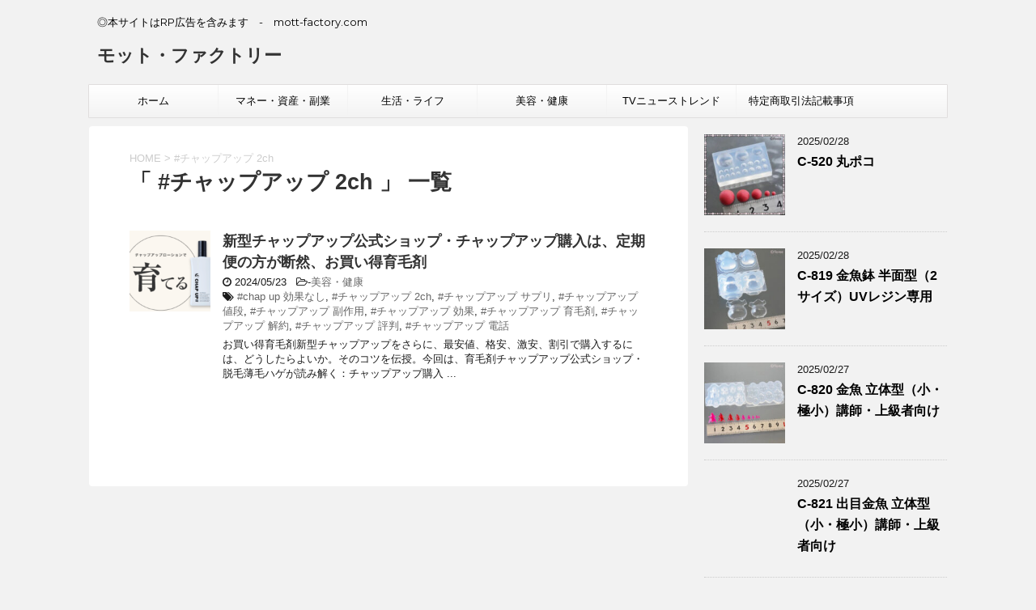

--- FILE ---
content_type: text/html; charset=UTF-8
request_url: https://mott-factory.com/tag/%E3%83%81%E3%83%A3%E3%83%83%E3%83%97%E3%82%A2%E3%83%83%E3%83%97-2ch/
body_size: 19178
content:
<!DOCTYPE html>
<!--[if lt IE 7]>
<html class="ie6" lang="ja"> <![endif]-->
<!--[if IE 7]>
<html class="i7" lang="ja"> <![endif]-->
<!--[if IE 8]>
<html class="ie" lang="ja"> <![endif]-->
<!--[if gt IE 8]><!-->
<html lang="ja">
	<!--<![endif]-->
	<head prefix="og: http://ogp.me/ns# fb: http://ogp.me/ns/fb# article: http://ogp.me/ns/article#">
		<meta charset="UTF-8" >
		<meta name="viewport" content="width=device-width,initial-scale=1.0,user-scalable=no">
		<meta name="format-detection" content="telephone=no" >
		
					<meta name="robots" content="noindex,follow">
		
		<link rel="alternate" type="application/rss+xml" title="モット・ファクトリー RSS Feed" href="https://mott-factory.com/feed/" />
		<link rel="pingback" href="https://mott-factory.com/xmlrpc.php" >
		<!--[if lt IE 9]>
		<script src="http://css3-mediaqueries-js.googlecode.com/svn/trunk/css3-mediaqueries.js"></script>
		<script src="https://mott-factory.com/wp-content/themes/affinger4/js/html5shiv.js"></script>
		<![endif]-->
				<meta name='robots' content='index, follow, max-image-preview:large, max-snippet:-1, max-video-preview:-1' />
<title>#チャップアップ 2ch Archives - モット・ファクトリー</title>

	<!-- This site is optimized with the Yoast SEO plugin v19.6 - https://yoast.com/wordpress/plugins/seo/ -->
	<title>#チャップアップ 2ch Archives - モット・ファクトリー</title>
	<link rel="canonical" href="https://mott-factory.com/tag/チャップアップ-2ch/" />
	<meta property="og:locale" content="ja_JP" />
	<meta property="og:type" content="article" />
	<meta property="og:title" content="#チャップアップ 2ch Archives - モット・ファクトリー" />
	<meta property="og:url" content="https://mott-factory.com/tag/チャップアップ-2ch/" />
	<meta property="og:site_name" content="モット・ファクトリー" />
	<meta name="twitter:card" content="summary_large_image" />
	<script type="application/ld+json" class="yoast-schema-graph">{"@context":"https://schema.org","@graph":[{"@type":"CollectionPage","@id":"https://mott-factory.com/tag/%e3%83%81%e3%83%a3%e3%83%83%e3%83%97%e3%82%a2%e3%83%83%e3%83%97-2ch/","url":"https://mott-factory.com/tag/%e3%83%81%e3%83%a3%e3%83%83%e3%83%97%e3%82%a2%e3%83%83%e3%83%97-2ch/","name":"#チャップアップ 2ch Archives - モット・ファクトリー","isPartOf":{"@id":"https://mott-factory.com/#website"},"primaryImageOfPage":{"@id":"https://mott-factory.com/tag/%e3%83%81%e3%83%a3%e3%83%83%e3%83%97%e3%82%a2%e3%83%83%e3%83%97-2ch/#primaryimage"},"image":{"@id":"https://mott-factory.com/tag/%e3%83%81%e3%83%a3%e3%83%83%e3%83%97%e3%82%a2%e3%83%83%e3%83%97-2ch/#primaryimage"},"thumbnailUrl":"https://mott-factory.com/wp-content/uploads/2022/03/sp_growth01_lo04-e1646123080622.png","breadcrumb":{"@id":"https://mott-factory.com/tag/%e3%83%81%e3%83%a3%e3%83%83%e3%83%97%e3%82%a2%e3%83%83%e3%83%97-2ch/#breadcrumb"},"inLanguage":"ja"},{"@type":"ImageObject","inLanguage":"ja","@id":"https://mott-factory.com/tag/%e3%83%81%e3%83%a3%e3%83%83%e3%83%97%e3%82%a2%e3%83%83%e3%83%97-2ch/#primaryimage","url":"https://mott-factory.com/wp-content/uploads/2022/03/sp_growth01_lo04-e1646123080622.png","contentUrl":"https://mott-factory.com/wp-content/uploads/2022/03/sp_growth01_lo04-e1646123080622.png","width":338,"height":280,"caption":"育てるチャップアップ"},{"@type":"BreadcrumbList","@id":"https://mott-factory.com/tag/%e3%83%81%e3%83%a3%e3%83%83%e3%83%97%e3%82%a2%e3%83%83%e3%83%97-2ch/#breadcrumb","itemListElement":[{"@type":"ListItem","position":1,"name":"Home","item":"https://mott-factory.com/"},{"@type":"ListItem","position":2,"name":"#チャップアップ 2ch"}]},{"@type":"WebSite","@id":"https://mott-factory.com/#website","url":"https://mott-factory.com/","name":"モット・ファクトリー","description":"◎本サイトはRP広告を含みます　-　mott-factory.com","potentialAction":[{"@type":"SearchAction","target":{"@type":"EntryPoint","urlTemplate":"https://mott-factory.com/?s={search_term_string}"},"query-input":"required name=search_term_string"}],"inLanguage":"ja"}]}</script>
	<!-- / Yoast SEO plugin. -->


<link rel='dns-prefetch' href='//ajax.googleapis.com' />
<link rel='dns-prefetch' href='//fonts.googleapis.com' />
<style id='wp-img-auto-sizes-contain-inline-css' type='text/css'>
img:is([sizes=auto i],[sizes^="auto," i]){contain-intrinsic-size:3000px 1500px}
/*# sourceURL=wp-img-auto-sizes-contain-inline-css */
</style>
<style id='wp-emoji-styles-inline-css' type='text/css'>

	img.wp-smiley, img.emoji {
		display: inline !important;
		border: none !important;
		box-shadow: none !important;
		height: 1em !important;
		width: 1em !important;
		margin: 0 0.07em !important;
		vertical-align: -0.1em !important;
		background: none !important;
		padding: 0 !important;
	}
/*# sourceURL=wp-emoji-styles-inline-css */
</style>
<style id='wp-block-library-inline-css' type='text/css'>
:root{--wp-block-synced-color:#7a00df;--wp-block-synced-color--rgb:122,0,223;--wp-bound-block-color:var(--wp-block-synced-color);--wp-editor-canvas-background:#ddd;--wp-admin-theme-color:#007cba;--wp-admin-theme-color--rgb:0,124,186;--wp-admin-theme-color-darker-10:#006ba1;--wp-admin-theme-color-darker-10--rgb:0,107,160.5;--wp-admin-theme-color-darker-20:#005a87;--wp-admin-theme-color-darker-20--rgb:0,90,135;--wp-admin-border-width-focus:2px}@media (min-resolution:192dpi){:root{--wp-admin-border-width-focus:1.5px}}.wp-element-button{cursor:pointer}:root .has-very-light-gray-background-color{background-color:#eee}:root .has-very-dark-gray-background-color{background-color:#313131}:root .has-very-light-gray-color{color:#eee}:root .has-very-dark-gray-color{color:#313131}:root .has-vivid-green-cyan-to-vivid-cyan-blue-gradient-background{background:linear-gradient(135deg,#00d084,#0693e3)}:root .has-purple-crush-gradient-background{background:linear-gradient(135deg,#34e2e4,#4721fb 50%,#ab1dfe)}:root .has-hazy-dawn-gradient-background{background:linear-gradient(135deg,#faaca8,#dad0ec)}:root .has-subdued-olive-gradient-background{background:linear-gradient(135deg,#fafae1,#67a671)}:root .has-atomic-cream-gradient-background{background:linear-gradient(135deg,#fdd79a,#004a59)}:root .has-nightshade-gradient-background{background:linear-gradient(135deg,#330968,#31cdcf)}:root .has-midnight-gradient-background{background:linear-gradient(135deg,#020381,#2874fc)}:root{--wp--preset--font-size--normal:16px;--wp--preset--font-size--huge:42px}.has-regular-font-size{font-size:1em}.has-larger-font-size{font-size:2.625em}.has-normal-font-size{font-size:var(--wp--preset--font-size--normal)}.has-huge-font-size{font-size:var(--wp--preset--font-size--huge)}.has-text-align-center{text-align:center}.has-text-align-left{text-align:left}.has-text-align-right{text-align:right}.has-fit-text{white-space:nowrap!important}#end-resizable-editor-section{display:none}.aligncenter{clear:both}.items-justified-left{justify-content:flex-start}.items-justified-center{justify-content:center}.items-justified-right{justify-content:flex-end}.items-justified-space-between{justify-content:space-between}.screen-reader-text{border:0;clip-path:inset(50%);height:1px;margin:-1px;overflow:hidden;padding:0;position:absolute;width:1px;word-wrap:normal!important}.screen-reader-text:focus{background-color:#ddd;clip-path:none;color:#444;display:block;font-size:1em;height:auto;left:5px;line-height:normal;padding:15px 23px 14px;text-decoration:none;top:5px;width:auto;z-index:100000}html :where(.has-border-color){border-style:solid}html :where([style*=border-top-color]){border-top-style:solid}html :where([style*=border-right-color]){border-right-style:solid}html :where([style*=border-bottom-color]){border-bottom-style:solid}html :where([style*=border-left-color]){border-left-style:solid}html :where([style*=border-width]){border-style:solid}html :where([style*=border-top-width]){border-top-style:solid}html :where([style*=border-right-width]){border-right-style:solid}html :where([style*=border-bottom-width]){border-bottom-style:solid}html :where([style*=border-left-width]){border-left-style:solid}html :where(img[class*=wp-image-]){height:auto;max-width:100%}:where(figure){margin:0 0 1em}html :where(.is-position-sticky){--wp-admin--admin-bar--position-offset:var(--wp-admin--admin-bar--height,0px)}@media screen and (max-width:600px){html :where(.is-position-sticky){--wp-admin--admin-bar--position-offset:0px}}

/*# sourceURL=wp-block-library-inline-css */
</style><style id='global-styles-inline-css' type='text/css'>
:root{--wp--preset--aspect-ratio--square: 1;--wp--preset--aspect-ratio--4-3: 4/3;--wp--preset--aspect-ratio--3-4: 3/4;--wp--preset--aspect-ratio--3-2: 3/2;--wp--preset--aspect-ratio--2-3: 2/3;--wp--preset--aspect-ratio--16-9: 16/9;--wp--preset--aspect-ratio--9-16: 9/16;--wp--preset--color--black: #000000;--wp--preset--color--cyan-bluish-gray: #abb8c3;--wp--preset--color--white: #ffffff;--wp--preset--color--pale-pink: #f78da7;--wp--preset--color--vivid-red: #cf2e2e;--wp--preset--color--luminous-vivid-orange: #ff6900;--wp--preset--color--luminous-vivid-amber: #fcb900;--wp--preset--color--light-green-cyan: #7bdcb5;--wp--preset--color--vivid-green-cyan: #00d084;--wp--preset--color--pale-cyan-blue: #8ed1fc;--wp--preset--color--vivid-cyan-blue: #0693e3;--wp--preset--color--vivid-purple: #9b51e0;--wp--preset--gradient--vivid-cyan-blue-to-vivid-purple: linear-gradient(135deg,rgb(6,147,227) 0%,rgb(155,81,224) 100%);--wp--preset--gradient--light-green-cyan-to-vivid-green-cyan: linear-gradient(135deg,rgb(122,220,180) 0%,rgb(0,208,130) 100%);--wp--preset--gradient--luminous-vivid-amber-to-luminous-vivid-orange: linear-gradient(135deg,rgb(252,185,0) 0%,rgb(255,105,0) 100%);--wp--preset--gradient--luminous-vivid-orange-to-vivid-red: linear-gradient(135deg,rgb(255,105,0) 0%,rgb(207,46,46) 100%);--wp--preset--gradient--very-light-gray-to-cyan-bluish-gray: linear-gradient(135deg,rgb(238,238,238) 0%,rgb(169,184,195) 100%);--wp--preset--gradient--cool-to-warm-spectrum: linear-gradient(135deg,rgb(74,234,220) 0%,rgb(151,120,209) 20%,rgb(207,42,186) 40%,rgb(238,44,130) 60%,rgb(251,105,98) 80%,rgb(254,248,76) 100%);--wp--preset--gradient--blush-light-purple: linear-gradient(135deg,rgb(255,206,236) 0%,rgb(152,150,240) 100%);--wp--preset--gradient--blush-bordeaux: linear-gradient(135deg,rgb(254,205,165) 0%,rgb(254,45,45) 50%,rgb(107,0,62) 100%);--wp--preset--gradient--luminous-dusk: linear-gradient(135deg,rgb(255,203,112) 0%,rgb(199,81,192) 50%,rgb(65,88,208) 100%);--wp--preset--gradient--pale-ocean: linear-gradient(135deg,rgb(255,245,203) 0%,rgb(182,227,212) 50%,rgb(51,167,181) 100%);--wp--preset--gradient--electric-grass: linear-gradient(135deg,rgb(202,248,128) 0%,rgb(113,206,126) 100%);--wp--preset--gradient--midnight: linear-gradient(135deg,rgb(2,3,129) 0%,rgb(40,116,252) 100%);--wp--preset--font-size--small: 13px;--wp--preset--font-size--medium: 20px;--wp--preset--font-size--large: 36px;--wp--preset--font-size--x-large: 42px;--wp--preset--spacing--20: 0.44rem;--wp--preset--spacing--30: 0.67rem;--wp--preset--spacing--40: 1rem;--wp--preset--spacing--50: 1.5rem;--wp--preset--spacing--60: 2.25rem;--wp--preset--spacing--70: 3.38rem;--wp--preset--spacing--80: 5.06rem;--wp--preset--shadow--natural: 6px 6px 9px rgba(0, 0, 0, 0.2);--wp--preset--shadow--deep: 12px 12px 50px rgba(0, 0, 0, 0.4);--wp--preset--shadow--sharp: 6px 6px 0px rgba(0, 0, 0, 0.2);--wp--preset--shadow--outlined: 6px 6px 0px -3px rgb(255, 255, 255), 6px 6px rgb(0, 0, 0);--wp--preset--shadow--crisp: 6px 6px 0px rgb(0, 0, 0);}:where(.is-layout-flex){gap: 0.5em;}:where(.is-layout-grid){gap: 0.5em;}body .is-layout-flex{display: flex;}.is-layout-flex{flex-wrap: wrap;align-items: center;}.is-layout-flex > :is(*, div){margin: 0;}body .is-layout-grid{display: grid;}.is-layout-grid > :is(*, div){margin: 0;}:where(.wp-block-columns.is-layout-flex){gap: 2em;}:where(.wp-block-columns.is-layout-grid){gap: 2em;}:where(.wp-block-post-template.is-layout-flex){gap: 1.25em;}:where(.wp-block-post-template.is-layout-grid){gap: 1.25em;}.has-black-color{color: var(--wp--preset--color--black) !important;}.has-cyan-bluish-gray-color{color: var(--wp--preset--color--cyan-bluish-gray) !important;}.has-white-color{color: var(--wp--preset--color--white) !important;}.has-pale-pink-color{color: var(--wp--preset--color--pale-pink) !important;}.has-vivid-red-color{color: var(--wp--preset--color--vivid-red) !important;}.has-luminous-vivid-orange-color{color: var(--wp--preset--color--luminous-vivid-orange) !important;}.has-luminous-vivid-amber-color{color: var(--wp--preset--color--luminous-vivid-amber) !important;}.has-light-green-cyan-color{color: var(--wp--preset--color--light-green-cyan) !important;}.has-vivid-green-cyan-color{color: var(--wp--preset--color--vivid-green-cyan) !important;}.has-pale-cyan-blue-color{color: var(--wp--preset--color--pale-cyan-blue) !important;}.has-vivid-cyan-blue-color{color: var(--wp--preset--color--vivid-cyan-blue) !important;}.has-vivid-purple-color{color: var(--wp--preset--color--vivid-purple) !important;}.has-black-background-color{background-color: var(--wp--preset--color--black) !important;}.has-cyan-bluish-gray-background-color{background-color: var(--wp--preset--color--cyan-bluish-gray) !important;}.has-white-background-color{background-color: var(--wp--preset--color--white) !important;}.has-pale-pink-background-color{background-color: var(--wp--preset--color--pale-pink) !important;}.has-vivid-red-background-color{background-color: var(--wp--preset--color--vivid-red) !important;}.has-luminous-vivid-orange-background-color{background-color: var(--wp--preset--color--luminous-vivid-orange) !important;}.has-luminous-vivid-amber-background-color{background-color: var(--wp--preset--color--luminous-vivid-amber) !important;}.has-light-green-cyan-background-color{background-color: var(--wp--preset--color--light-green-cyan) !important;}.has-vivid-green-cyan-background-color{background-color: var(--wp--preset--color--vivid-green-cyan) !important;}.has-pale-cyan-blue-background-color{background-color: var(--wp--preset--color--pale-cyan-blue) !important;}.has-vivid-cyan-blue-background-color{background-color: var(--wp--preset--color--vivid-cyan-blue) !important;}.has-vivid-purple-background-color{background-color: var(--wp--preset--color--vivid-purple) !important;}.has-black-border-color{border-color: var(--wp--preset--color--black) !important;}.has-cyan-bluish-gray-border-color{border-color: var(--wp--preset--color--cyan-bluish-gray) !important;}.has-white-border-color{border-color: var(--wp--preset--color--white) !important;}.has-pale-pink-border-color{border-color: var(--wp--preset--color--pale-pink) !important;}.has-vivid-red-border-color{border-color: var(--wp--preset--color--vivid-red) !important;}.has-luminous-vivid-orange-border-color{border-color: var(--wp--preset--color--luminous-vivid-orange) !important;}.has-luminous-vivid-amber-border-color{border-color: var(--wp--preset--color--luminous-vivid-amber) !important;}.has-light-green-cyan-border-color{border-color: var(--wp--preset--color--light-green-cyan) !important;}.has-vivid-green-cyan-border-color{border-color: var(--wp--preset--color--vivid-green-cyan) !important;}.has-pale-cyan-blue-border-color{border-color: var(--wp--preset--color--pale-cyan-blue) !important;}.has-vivid-cyan-blue-border-color{border-color: var(--wp--preset--color--vivid-cyan-blue) !important;}.has-vivid-purple-border-color{border-color: var(--wp--preset--color--vivid-purple) !important;}.has-vivid-cyan-blue-to-vivid-purple-gradient-background{background: var(--wp--preset--gradient--vivid-cyan-blue-to-vivid-purple) !important;}.has-light-green-cyan-to-vivid-green-cyan-gradient-background{background: var(--wp--preset--gradient--light-green-cyan-to-vivid-green-cyan) !important;}.has-luminous-vivid-amber-to-luminous-vivid-orange-gradient-background{background: var(--wp--preset--gradient--luminous-vivid-amber-to-luminous-vivid-orange) !important;}.has-luminous-vivid-orange-to-vivid-red-gradient-background{background: var(--wp--preset--gradient--luminous-vivid-orange-to-vivid-red) !important;}.has-very-light-gray-to-cyan-bluish-gray-gradient-background{background: var(--wp--preset--gradient--very-light-gray-to-cyan-bluish-gray) !important;}.has-cool-to-warm-spectrum-gradient-background{background: var(--wp--preset--gradient--cool-to-warm-spectrum) !important;}.has-blush-light-purple-gradient-background{background: var(--wp--preset--gradient--blush-light-purple) !important;}.has-blush-bordeaux-gradient-background{background: var(--wp--preset--gradient--blush-bordeaux) !important;}.has-luminous-dusk-gradient-background{background: var(--wp--preset--gradient--luminous-dusk) !important;}.has-pale-ocean-gradient-background{background: var(--wp--preset--gradient--pale-ocean) !important;}.has-electric-grass-gradient-background{background: var(--wp--preset--gradient--electric-grass) !important;}.has-midnight-gradient-background{background: var(--wp--preset--gradient--midnight) !important;}.has-small-font-size{font-size: var(--wp--preset--font-size--small) !important;}.has-medium-font-size{font-size: var(--wp--preset--font-size--medium) !important;}.has-large-font-size{font-size: var(--wp--preset--font-size--large) !important;}.has-x-large-font-size{font-size: var(--wp--preset--font-size--x-large) !important;}
/*# sourceURL=global-styles-inline-css */
</style>

<style id='classic-theme-styles-inline-css' type='text/css'>
/*! This file is auto-generated */
.wp-block-button__link{color:#fff;background-color:#32373c;border-radius:9999px;box-shadow:none;text-decoration:none;padding:calc(.667em + 2px) calc(1.333em + 2px);font-size:1.125em}.wp-block-file__button{background:#32373c;color:#fff;text-decoration:none}
/*# sourceURL=/wp-includes/css/classic-themes.min.css */
</style>
<link rel='stylesheet' id='email-subscribers-css' href='https://mott-factory.com/wp-content/plugins/email-subscribers/lite/public/css/email-subscribers-public.css?ver=5.9.4' type='text/css' media='all' />
<link rel='stylesheet' id='parent-style-css' href='https://mott-factory.com/wp-content/themes/affinger4/style.css?ver=6.9' type='text/css' media='all' />
<link rel='stylesheet' id='fonts-googleapis-montserrat-css' href='https://fonts.googleapis.com/css?family=Montserrat%3A400&#038;ver=6.9' type='text/css' media='all' />
<link rel='stylesheet' id='normalize-css' href='https://mott-factory.com/wp-content/themes/affinger4/css/normalize.css?ver=1.5.9' type='text/css' media='all' />
<link rel='stylesheet' id='font-awesome-css' href='https://mott-factory.com/wp-content/themes/affinger4/css/fontawesome/css/font-awesome.min.css?ver=4.7.0' type='text/css' media='all' />
<link rel='stylesheet' id='style-css' href='https://mott-factory.com/wp-content/themes/affinger4-child-kagemusya/style.css?ver=6.9' type='text/css' media='all' />
<link rel='stylesheet' id='single2-css' href='https://mott-factory.com/wp-content/themes/affinger4/st-kanricss.php' type='text/css' media='all' />
<link rel='stylesheet' id='single-css' href='https://mott-factory.com/wp-content/themes/affinger4/st-rankcss.php' type='text/css' media='all' />
<script type="text/javascript" src="//ajax.googleapis.com/ajax/libs/jquery/1.11.3/jquery.min.js?ver=1.11.3" id="jquery-js"></script>
<link rel="https://api.w.org/" href="https://mott-factory.com/wp-json/" /><link rel="alternate" title="JSON" type="application/json" href="https://mott-factory.com/wp-json/wp/v2/tags/121" />
<link rel="stylesheet" href="https://mott-factory.com/wp-content/plugins/count-per-day/counter.css" type="text/css" />
    <script type="text/javascript">
        function nxsPostToFav(obj){ obj.preventDefault;
            var k = obj.target.split("-"); var nt = k[0]; var ii = k[1];  var pid = k[2];
            var data = {  action:'nxs_snap_aj', nxsact: 'manPost', nt:nt, id: pid, nid: ii, et_load_builder_modules:1, _wpnonce: '5725a39f21'};
            jQuery('#nxsFavNoticeCnt').html('<p> Posting... </p>'); jQuery('#nxsFavNotice').modal({ fadeDuration: 50 });
            jQuery.post('https://mott-factory.com/wp-admin/admin-ajax.php', data, function(response) { if (response=='') response = 'Message Posted';
                jQuery('#nxsFavNoticeCnt').html('<p> ' + response + '</p>' +'<input type="button"  onclick="jQuery.modal.close();" class="bClose" value="Close" />');
            });
        }
    </script><meta name="robots" content="noindex, follow" />
<!-- ## NXS/OG ## --><!-- ## NXSOGTAGS ## --><!-- ## NXS/OG ## -->
						


<script>
jQuery(function(){
    jQuery('.st-btn-open').click(function(){
        jQuery(this).next('.st-slidebox').stop(true, true).slideToggle();
    });
});
</script>

			<link rel='stylesheet' id='modal-css' href='https://mott-factory.com/wp-content/plugins/social-networks-auto-poster-facebook-twitter-g/js-css/jquery.modal.min.css?ver=4.3.25' type='text/css' media='all' />
</head>
	<body class="archive tag tag--2ch tag-121 wp-theme-affinger4 wp-child-theme-affinger4-child-kagemusya not-front-page" >
				<div id="st-ami">
				<div id="wrapper" class="">
				<div id="wrapper-in">
					<header id="">
						<div id="headbox-bg">
							<div class="clearfix" id="headbox">
										<nav id="s-navi" class="pcnone">
			<dl class="acordion">
				<dt class="trigger">
					<p><span class="op"><i class="fa fa-bars"></i></span></p>
		
					<!-- 追加メニュー -->
					
					<!-- 追加メニュー2 -->
					
						</dt>

				<dd class="acordion_tree">
				

										<div class="menu-menu-container"><ul id="menu-menu" class="menu"><li id="menu-item-82415" class="menu-item menu-item-type-custom menu-item-object-custom menu-item-home menu-item-82415"><a href="https://mott-factory.com/">ホーム</a></li>
<li id="menu-item-82371" class="menu-item menu-item-type-taxonomy menu-item-object-category menu-item-82371"><a href="https://mott-factory.com/category/%e3%83%9e%e3%83%8d%e3%83%bc%e3%83%bb%e8%b3%87%e7%94%a3%e3%83%bb%e5%89%af%e6%a5%ad/">マネー・資産・副業</a></li>
<li id="menu-item-82372" class="menu-item menu-item-type-taxonomy menu-item-object-category menu-item-82372"><a href="https://mott-factory.com/category/%e7%94%9f%e6%b4%bb%e3%83%bb%e3%83%a9%e3%82%a4%e3%83%95/">生活・ライフ</a></li>
<li id="menu-item-82373" class="menu-item menu-item-type-taxonomy menu-item-object-category menu-item-82373"><a href="https://mott-factory.com/category/%e7%be%8e%e5%ae%b9%e3%83%bb%e5%81%a5%e5%ba%b7/">美容・健康</a></li>
<li id="menu-item-82416" class="menu-item menu-item-type-taxonomy menu-item-object-category menu-item-82416"><a href="https://mott-factory.com/category/tv%e3%83%8b%e3%83%a5%e3%83%bc%e3%82%b9%e3%83%88%e3%83%ac%e3%83%b3%e3%83%89/">TVニューストレンド</a></li>
<li id="menu-item-86692" class="menu-item menu-item-type-post_type menu-item-object-page menu-item-86692"><a href="https://mott-factory.com/%e7%89%b9%e5%ae%9a%e5%95%86%e5%8f%96%e5%bc%95%e6%b3%95%e8%a8%98%e8%bc%89%e4%ba%8b%e9%a0%85/">特定商取引法記載事項</a></li>
</ul></div>					<div class="clear"></div>

				</dd>
			</dl>
		</nav>
										<div id="header-l">
										
            
			
				<!-- キャプション -->
				                
					              		 	 <p class="descr sitenametop">
               		     	◎本サイトはRP広告を含みます　-　mott-factory.com               			 </p>
					                    
				                
				<!-- ロゴ又はブログ名 -->
				              		  <p class="sitename"><a href="https://mott-factory.com/">
                  		                      		    モット・ファクトリー                   		               		  </a></p>
            					<!-- ロゴ又はブログ名ここまで -->

			    
		
    									</div><!-- /#header-l -->
								<div id="header-r" class="smanone">
																		
								</div><!-- /#header-r -->
							</div><!-- /#headbox-bg -->
						</div><!-- /#headbox clearfix -->
					
<div id="gazou-wide">
			<div id="st-menubox">
			<div id="st-menuwide">
				<nav class="smanone clearfix"><ul id="menu-menu-1" class="menu"><li class="menu-item menu-item-type-custom menu-item-object-custom menu-item-home menu-item-82415"><a href="https://mott-factory.com/">ホーム</a></li>
<li class="menu-item menu-item-type-taxonomy menu-item-object-category menu-item-82371"><a href="https://mott-factory.com/category/%e3%83%9e%e3%83%8d%e3%83%bc%e3%83%bb%e8%b3%87%e7%94%a3%e3%83%bb%e5%89%af%e6%a5%ad/">マネー・資産・副業</a></li>
<li class="menu-item menu-item-type-taxonomy menu-item-object-category menu-item-82372"><a href="https://mott-factory.com/category/%e7%94%9f%e6%b4%bb%e3%83%bb%e3%83%a9%e3%82%a4%e3%83%95/">生活・ライフ</a></li>
<li class="menu-item menu-item-type-taxonomy menu-item-object-category menu-item-82373"><a href="https://mott-factory.com/category/%e7%be%8e%e5%ae%b9%e3%83%bb%e5%81%a5%e5%ba%b7/">美容・健康</a></li>
<li class="menu-item menu-item-type-taxonomy menu-item-object-category menu-item-82416"><a href="https://mott-factory.com/category/tv%e3%83%8b%e3%83%a5%e3%83%bc%e3%82%b9%e3%83%88%e3%83%ac%e3%83%b3%e3%83%89/">TVニューストレンド</a></li>
<li class="menu-item menu-item-type-post_type menu-item-object-page menu-item-86692"><a href="https://mott-factory.com/%e7%89%b9%e5%ae%9a%e5%95%86%e5%8f%96%e5%bc%95%e6%b3%95%e8%a8%98%e8%bc%89%e4%ba%8b%e9%a0%85/">特定商取引法記載事項</a></li>
</ul></nav>			</div>
		</div>
	</div>

					</header>
					<div id="content-w">
						
					
<div id="content" class="clearfix">
	<div id="contentInner">
		<main >
			<article>
				<!--ぱんくず -->
									<div id="breadcrumb">
					<ol>
						<li><a href="https://mott-factory.com"><span>HOME</span></a> > </li>
						<li>#チャップアップ 2ch</li>
					</ol>
					</div>
								<!--/ ぱんくず -->
				<!--ループ開始-->
				<h1 class="entry-title">「
											#チャップアップ 2ch										」 一覧 </h1>
				<div class="kanren ">
						<dl class="clearfix">
			<dt><a href="https://mott-factory.com/%e6%96%b0%e5%9e%8b%e3%83%81%e3%83%a3%e3%83%83%e3%83%97%e3%82%a2%e3%83%83%e3%83%97%e5%85%ac%e5%bc%8f%e3%82%b7%e3%83%a7%e3%83%83%e3%83%97%e3%83%bb%e3%83%81%e3%83%a3%e3%83%83%e3%83%97%e3%82%a2%e3%83%83/">
											<img width="150" height="150" src="https://mott-factory.com/wp-content/uploads/2022/03/sp_growth01_lo04-e1646123080622-150x150.png" class="attachment-thumbnail size-thumbnail wp-post-image" alt="育てるチャップアップ" decoding="async" />									</a></dt>
			<dd>
								<h3><a href="https://mott-factory.com/%e6%96%b0%e5%9e%8b%e3%83%81%e3%83%a3%e3%83%83%e3%83%97%e3%82%a2%e3%83%83%e3%83%97%e5%85%ac%e5%bc%8f%e3%82%b7%e3%83%a7%e3%83%83%e3%83%97%e3%83%bb%e3%83%81%e3%83%a3%e3%83%83%e3%83%97%e3%82%a2%e3%83%83/">
						新型チャップアップ公式ショップ・チャップアップ購入は、定期便の方が断然、お買い得育毛剤					</a></h3>

				<div class="blog_info ">
					<p><i class="fa fa-clock-o"></i>
						2024/05/23						&nbsp;<span class="pcone">
															<i class="fa fa-folder-open-o" aria-hidden="true"></i>-<a href="https://mott-factory.com/category/%e7%be%8e%e5%ae%b9%e3%83%bb%e5%81%a5%e5%ba%b7/" rel="category tag">美容・健康</a><br/>
														<i class="fa fa-tags"></i>&nbsp;<a href="https://mott-factory.com/tag/chap-up-%e5%8a%b9%e6%9e%9c%e3%81%aa%e3%81%97/" rel="tag">#chap up 効果なし</a>, <a href="https://mott-factory.com/tag/%e3%83%81%e3%83%a3%e3%83%83%e3%83%97%e3%82%a2%e3%83%83%e3%83%97-2ch/" rel="tag">#チャップアップ 2ch</a>, <a href="https://mott-factory.com/tag/%e3%83%81%e3%83%a3%e3%83%83%e3%83%97%e3%82%a2%e3%83%83%e3%83%97-%e3%82%b5%e3%83%97%e3%83%aa/" rel="tag">#チャップアップ サプリ</a>, <a href="https://mott-factory.com/tag/%e3%83%81%e3%83%a3%e3%83%83%e3%83%97%e3%82%a2%e3%83%83%e3%83%97-%e5%80%a4%e6%ae%b5/" rel="tag">#チャップアップ 値段</a>, <a href="https://mott-factory.com/tag/%e3%83%81%e3%83%a3%e3%83%83%e3%83%97%e3%82%a2%e3%83%83%e3%83%97-%e5%89%af%e4%bd%9c%e7%94%a8/" rel="tag">#チャップアップ 副作用</a>, <a href="https://mott-factory.com/tag/%e3%83%81%e3%83%a3%e3%83%83%e3%83%97%e3%82%a2%e3%83%83%e3%83%97-%e5%8a%b9%e6%9e%9c/" rel="tag">#チャップアップ 効果</a>, <a href="https://mott-factory.com/tag/%e3%83%81%e3%83%a3%e3%83%83%e3%83%97%e3%82%a2%e3%83%83%e3%83%97-%e8%82%b2%e6%af%9b%e5%89%a4/" rel="tag">#チャップアップ 育毛剤</a>, <a href="https://mott-factory.com/tag/%e3%83%81%e3%83%a3%e3%83%83%e3%83%97%e3%82%a2%e3%83%83%e3%83%97-%e8%a7%a3%e7%b4%84/" rel="tag">#チャップアップ 解約</a>, <a href="https://mott-factory.com/tag/%e3%83%81%e3%83%a3%e3%83%83%e3%83%97%e3%82%a2%e3%83%83%e3%83%97-%e8%a9%95%e5%88%a4/" rel="tag">#チャップアップ 評判</a>, <a href="https://mott-factory.com/tag/%e3%83%81%e3%83%a3%e3%83%83%e3%83%97%e3%82%a2%e3%83%83%e3%83%97-%e9%9b%bb%e8%a9%b1/" rel="tag">#チャップアップ 電話</a>          </span></p>
				</div>

									<div class="smanone">
						<p>お買い得育毛剤新型チャップアップをさらに、最安値、格安、激安、割引で購入するには、どうしたらよいか。そのコツを伝授。今回は、育毛剤チャップアップ公式ショップ・脱毛薄毛ハゲが読み解く：チャップアップ購入 ... </p>
					</div>
				
			</dd>
		</dl>
	</div>
					<div class="st-pagelink">
		<div class="st-pagelink-in">
				</div>
	</div>
			</article>
		</main>
	</div>
	<!-- /#contentInner -->
	<div id="side">
	<aside>

		
					<div class="kanren ">
										<dl class="clearfix">
				<dt><a href="https://mott-factory.com/c250201732/">
													<img width="150" height="150" src="https://mott-factory.com/wp-content/uploads/2025/02/c250201732pl-150x150.jpg" class="attachment-thumbnail size-thumbnail wp-post-image" alt="" decoding="async" loading="lazy" srcset="https://mott-factory.com/wp-content/uploads/2025/02/c250201732pl-150x150.jpg 150w, https://mott-factory.com/wp-content/uploads/2025/02/c250201732pl-300x300.jpg 300w, https://mott-factory.com/wp-content/uploads/2025/02/c250201732pl.jpg 400w" sizes="auto, (max-width: 150px) 100vw, 150px" />											</a></dt>
				<dd>
										<div class="blog_info ">
						<p>2025/02/28</p>
					</div>
					<h5><a href="https://mott-factory.com/c250201732/">C-520 丸ポコ</a></h5>

			
				</dd>
			</dl>
								<dl class="clearfix">
				<dt><a href="https://mott-factory.com/c250201766/">
													<img width="150" height="150" src="https://mott-factory.com/wp-content/uploads/2025/02/c250201766pl-150x150.jpg" class="attachment-thumbnail size-thumbnail wp-post-image" alt="" decoding="async" loading="lazy" srcset="https://mott-factory.com/wp-content/uploads/2025/02/c250201766pl-150x150.jpg 150w, https://mott-factory.com/wp-content/uploads/2025/02/c250201766pl-300x300.jpg 300w, https://mott-factory.com/wp-content/uploads/2025/02/c250201766pl.jpg 600w" sizes="auto, (max-width: 150px) 100vw, 150px" />											</a></dt>
				<dd>
										<div class="blog_info ">
						<p>2025/02/28</p>
					</div>
					<h5><a href="https://mott-factory.com/c250201766/">C-819 金魚鉢 半面型（2サイズ）UVレジン専用</a></h5>

			
				</dd>
			</dl>
								<dl class="clearfix">
				<dt><a href="https://mott-factory.com/c250201767/">
													<img width="150" height="150" src="https://mott-factory.com/wp-content/uploads/2025/02/c250201767pl-150x150.jpg" class="attachment-thumbnail size-thumbnail wp-post-image" alt="" decoding="async" loading="lazy" srcset="https://mott-factory.com/wp-content/uploads/2025/02/c250201767pl-150x150.jpg 150w, https://mott-factory.com/wp-content/uploads/2025/02/c250201767pl-300x300.jpg 300w, https://mott-factory.com/wp-content/uploads/2025/02/c250201767pl.jpg 600w" sizes="auto, (max-width: 150px) 100vw, 150px" />											</a></dt>
				<dd>
										<div class="blog_info ">
						<p>2025/02/27</p>
					</div>
					<h5><a href="https://mott-factory.com/c250201767/">C-820 金魚 立体型（小・極小）講師・上級者向け</a></h5>

			
				</dd>
			</dl>
								<dl class="clearfix">
				<dt><a href="https://mott-factory.com/c250201768/">
													<img width="1" height="1" src="https://mott-factory.com/wp-content/uploads/2025/02/c250201768pl.jpg" class="attachment-thumbnail size-thumbnail wp-post-image" alt="" decoding="async" loading="lazy" />											</a></dt>
				<dd>
										<div class="blog_info ">
						<p>2025/02/27</p>
					</div>
					<h5><a href="https://mott-factory.com/c250201768/">C-821 出目金魚 立体型（小・極小）講師・上級者向け</a></h5>

			
				</dd>
			</dl>
								<dl class="clearfix">
				<dt><a href="https://mott-factory.com/c250200331/">
													<img width="150" height="150" src="https://mott-factory.com/wp-content/uploads/2025/02/c250200331pl-150x150.jpg" class="attachment-thumbnail size-thumbnail wp-post-image" alt="" decoding="async" loading="lazy" srcset="https://mott-factory.com/wp-content/uploads/2025/02/c250200331pl-150x150.jpg 150w, https://mott-factory.com/wp-content/uploads/2025/02/c250200331pl-300x300.jpg 300w, https://mott-factory.com/wp-content/uploads/2025/02/c250200331pl.jpg 500w" sizes="auto, (max-width: 150px) 100vw, 150px" />											</a></dt>
				<dd>
										<div class="blog_info ">
						<p>2025/02/20</p>
					</div>
					<h5><a href="https://mott-factory.com/c250200331/">02501 ソフトモールド A-501 顔型 愛タイプ</a></h5>

			
				</dd>
			</dl>
				</div>		
		
		<div id="scrollad">
						<!--ここにgoogleアドセンスコードを貼ると規約違反になるので注意して下さい-->
			
		</div>
	</aside>
</div>
<!-- /#side -->
</div>
<!--/#content -->
</div><!-- /contentw -->
<footer>
<div id="footer">
<div id="footer-in">

	<div class="footer-wbox clearfix">

		<div class="footer-r">
			<div class="footer-rbox"><div id="search">
	<form method="get" id="searchform" action="https://mott-factory.com/">
		<label class="hidden" for="s">
					</label>
		<input type="text" placeholder="検索するテキストを入力" value="" name="s" id="s" />
		<input type="image" src="https://mott-factory.com/wp-content/themes/affinger4/images/search.png" alt="検索" id="searchsubmit" />
	</form>
</div>
<!-- /stinger --> </div><div class="footer-rbox"><p class="st-widgets-title">GA</p>			<div class="textwidget"><p><a href="https://px.a8.net/svt/ejp?a8mat=2HFI6G+A5K8IY+348+1C6TPD" rel="nofollow"><img loading="lazy" decoding="async" src="https://www25.a8.net/svt/bgt?aid=150209224614&amp;wid=004&amp;eno=01&amp;mid=s00000000404008094000&amp;mc=1" alt="" width="300" height="250" border="0" /><br />
</a></p>
<p><a href="https://px.a8.net/svt/ejp?a8mat=2HFI6G+A5K8IY+348+1BNBJM" rel="nofollow">ムームードメイン</a><a href="https://px.a8.net/svt/ejp?a8mat=2HFI6G+A5K8IY+348+1C6TPD" rel="nofollow"><br />
<img loading="lazy" decoding="async" src="https://www12.a8.net/0.gif?a8mat=2HFI6G+A5K8IY+348+1BNBJM" alt="" width="1" height="1" border="0" /></a></p>
<p><a href="https://accaii.com/pikakichi2015/script?ck1=1&amp;xno=230f19a3955dbb40&amp;tz=32400&amp;scr=1536.864.24&amp;inw=1299&amp;dpr=1.25&amp;ori=0&amp;tch=0&amp;geo=1&amp;nav=Mozilla%2F5.0%20(Windows%20NT%2010.0%3B%20Win64%3B%20x64)%20AppleWebKit%2F537.36%20(KHTML%2C%20like%20Gecko)%20Chrome%2F128.0.0.0%20Safari%2F537.36&amp;url=https%3A%2F%2Farecacatechu.jp%2F%25e7%25b7%258f%25e7%2590%2586%25e5%25a4%25a7%25e8%2587%25a3%25e3%2581%25ae%25e8%25b3%2587%25e8%25b3%25aa%2F&amp;ttl=%E7%B7%8F%E7%90%86%E5%A4%A7%E8%87%A3%E3%81%AE%E8%B3%87%E8%B3%AA%E3%81%AE%E5%AD%A6%E3%81%B3%EF%BC%9A%E3%83%AA%E3%83%BC%E3%83%80%E3%83%BC%E3%82%B7%E3%83%83%E3%83%97%E3%81%AE%E6%9C%AA%E6%9D%A5%E3%82%92%E5%88%87%E3%82%8A%E9%96%8B%E3%81%8F%E9%8D%B5%E3%81%8C%E3%81%93%E3%81%93%E3%81%AB%E3%81%82%E3%82%8B%EF%BC%81%20-%20arecacatechu.jp&amp;mile=230f19a3955dbb40.66cae9df.66d0d5eb.1b.11.24.0&amp;clk=https%3A%2F%2Fwww.amazon.co.jp%2Fs%3Fi%3Ddigital-text%26rh%3Dp_27%253A%25E3%2582%25B1%25E3%2583%25B3%25E3%2582%25B3%25E3%2582%25A6%2B%25E3%2583%2594%25E3%2582%25AB%25E3%2582%25AD%25E3%2583%2581%26s%3Drelevancerank%26text%3D%25E3%2582%25B1%25E3%2583%25B3%25E3%2582%25B3%25E3%2582%25A6%2B%25E3%2583%2594%25E3%2582%25AB%25E3%2582%25AD%25E3%2583%2581%26ref%3Ddp_byline_sr_ebooks_1&amp;lbl=Amazon%E3%83%AA%E3%83%B3%E3%82%AF&amp;now=1724962322237&amp;relay=on">ピカキチ叢書</a></p>
<p>↑↑↑↑↑↑↑↑↑↑↑↑↑</p>
<p>あなたの読みたい本がここにある！</p>
<p>&nbsp;</p>
<p><strong><a href="http://adult-rental-server.mcdermottpublishing.com/">アダルト可レンタルサーバー</a></strong></p>
<p>&nbsp;</p>
<p>g:</p>
<p><script async src="https://pagead2.googlesyndication.com/pagead/js/adsbygoogle.js?client=ca-pub-5650381684450614" crossorigin="anonymous"></script></p>
<p>a:</p>
<p><script src="//accaii.com/pikakichi2015/script.js" async="async"></script><noscript><br />
<img decoding="async" src="//accaii.com/pikakichi2015/script?guid=on" /><br />
</noscript></p>
</div>
		</div><div class="footer-rbox"><p class="st-widgets-title">FA</p>			<div class="textwidget"><p><strong><a href="http://factoringfx.xn--eckzb3bvdxa.jp/">ファクタリングオンライン</a></strong></p>
<p><strong><a href="http://adult-rental-server.mcdermottpublishing.com/">アダルト可レンタルサーバー</a></strong></p>
</div>
		</div><div class="footer-rbox"><p class="st-widgets-title">Popular Posts</p><ul class="cpd_front_list"><li><a href="https://mott-factory.com?p=102268">ピカキチ叢書 売れ筋ランキングTOP10作品</a> </li>
<li><a href="https://mott-factory.com?p=81920">cha_201903gswd2011pl</a> </li>
<li><a href="https://mott-factory.com?p=34953">【サーモスタンド】非接触型体温計・株式会社オーケンウォーター・新型コロナウイルス感染対策</a> </li>
<li><a href="https://mott-factory.com?p=81598">お名前ドットコム__レンタルサーバー(RSプラン)・ドメイン同時お申込み手順（再送）</a> </li>
<li><a href="https://mott-factory.com?p=83763">さとふる</a> </li>
<li><a href="https://mott-factory.com?p=82296">ファクタリング事業資金調達７秒無料お見積り【トップ・マネジメント】</a> </li>
<li><a href="https://mott-factory.com?p=83682">ニーゴKAITO</a> </li>
<li><a href="https://mott-factory.com?p=83713">茶野</a> </li>
<li><a href="https://mott-factory.com?p=83460">美和子スペシャル</a> </li>
<li><a href="https://mott-factory.com?p=83727">WBC決勝戦</a> </li>
</ul></div><div class="footer-rbox"><p class="st-widgets-title">カテゴリー</p><form action="https://mott-factory.com" method="get"><label class="screen-reader-text" for="categories-dropdown-2">カテゴリー</label><select  name='cat' id='categories-dropdown-2' class='postform'>
	<option value='-1'>カテゴリーを選択</option>
	<option class="level-0" value="1182">1/18&nbsp;&nbsp;(1)</option>
	<option class="level-0" value="1190">1/43&nbsp;&nbsp;(1)</option>
	<option class="level-0" value="1180">1/64&nbsp;&nbsp;(3)</option>
	<option class="level-0" value="1197">2022/08再生産分&nbsp;&nbsp;(1)</option>
	<option class="level-0" value="1194">2022/09再生産分&nbsp;&nbsp;(1)</option>
	<option class="level-0" value="1199">2022/10再生産分&nbsp;&nbsp;(1)</option>
	<option class="level-0" value="67">AGA&nbsp;&nbsp;(2)</option>
	<option class="level-0" value="1302">Blu-ray（ブルーレイ）&nbsp;&nbsp;(11)</option>
	<option class="level-0" value="51">CU（チャップアップ）シャンプー&nbsp;&nbsp;(1)</option>
	<option class="level-0" value="1538">Do It Yourself！！ -どぅー・いっと・ゆあせるふ-&nbsp;&nbsp;(1)</option>
	<option class="level-0" value="1264">Fate&nbsp;&nbsp;(1)</option>
	<option class="level-0" value="1233">HG ハイグレード&nbsp;&nbsp;(4)</option>
	<option class="level-0" value="1193">HGUC&nbsp;&nbsp;(1)</option>
	<option class="level-0" value="1250">How To&nbsp;&nbsp;(1)</option>
	<option class="level-0" value="1359">J-POP&nbsp;&nbsp;(2)</option>
	<option class="level-0" value="1333">JIGSAW&nbsp;&nbsp;(1)</option>
	<option class="level-0" value="1196">MG マスターグレード&nbsp;&nbsp;(2)</option>
	<option class="level-0" value="1532">NHKスペシャル 映像の世紀&nbsp;&nbsp;(1)</option>
	<option class="level-0" value="1261">SF&nbsp;&nbsp;(10)</option>
	<option class="level-0" value="1360">Sound Garage Shooting Live&nbsp;&nbsp;(2)</option>
	<option class="level-0" value="1544">TVトレンド&nbsp;&nbsp;(16)</option>
	<option class="level-0" value="57">TVニューストレンド&nbsp;&nbsp;(358)</option>
	<option class="level-0" value="1536">YouTube・動画編集&nbsp;&nbsp;(1)</option>
	<option class="level-0" value="1339">あきやまただし作品シリーズ&nbsp;&nbsp;(1)</option>
	<option class="level-0" value="1203">お城・建物・情景&nbsp;&nbsp;(1)</option>
	<option class="level-0" value="1522">お金・資産運用&nbsp;&nbsp;(1)</option>
	<option class="level-0" value="1364">かいけつゾロリ&nbsp;&nbsp;(1)</option>
	<option class="level-0" value="1269">けっこう仮面&nbsp;&nbsp;(1)</option>
	<option class="level-0" value="1220">ご注文はうさぎですか？&nbsp;&nbsp;(6)</option>
	<option class="level-0" value="1530">その他&nbsp;&nbsp;(1)</option>
	<option class="level-0" value="1218">その他（ガンプラ）&nbsp;&nbsp;(7)</option>
	<option class="level-0" value="1258">その着せ替え人形は恋をする&nbsp;&nbsp;(1)</option>
	<option class="level-0" value="1280">それいけ！アンパンマン&nbsp;&nbsp;(3)</option>
	<option class="level-0" value="1354">とっとこハム太郎&nbsp;&nbsp;(1)</option>
	<option class="level-0" value="1521">とと姉ちゃん&nbsp;&nbsp;(3)</option>
	<option class="level-0" value="1235">ぬいぐるみ&nbsp;&nbsp;(1)</option>
	<option class="level-0" value="1245">ふしぎ星の☆ふたご姫&nbsp;&nbsp;(1)</option>
	<option class="level-0" value="998">ふわり&nbsp;&nbsp;(19)</option>
	<option class="level-0" value="1055">ふわ姫&nbsp;&nbsp;(20)</option>
	<option class="level-0" value="1304">ももクロ式見学ガイド もも見！！&nbsp;&nbsp;(1)</option>
	<option class="level-0" value="1212">やはり俺の青春ラブコメはまちがっている。&nbsp;&nbsp;(2)</option>
	<option class="level-0" value="1168">アイドル&nbsp;&nbsp;(2)</option>
	<option class="level-0" value="1262">アクション&nbsp;&nbsp;(33)</option>
	<option class="level-0" value="1265">アドベンチャー&nbsp;&nbsp;(5)</option>
	<option class="level-0" value="1365">アドベンチャー・ファミリー&nbsp;&nbsp;(1)</option>
	<option class="level-0" value="1332">アメイジング・ワールド&nbsp;&nbsp;(2)</option>
	<option class="level-0" value="65">イクオス&nbsp;&nbsp;(1)</option>
	<option class="level-0" value="1158">イメージビデオ&nbsp;&nbsp;(2)</option>
	<option class="level-0" value="1305">ウルトラQ&nbsp;&nbsp;(2)</option>
	<option class="level-0" value="1329">エイリアン&nbsp;&nbsp;(2)</option>
	<option class="level-0" value="1271">エロス&nbsp;&nbsp;(1)</option>
	<option class="level-0" value="1251">カルチャー&nbsp;&nbsp;(1)</option>
	<option class="level-0" value="1191">ガンダム&nbsp;&nbsp;(10)</option>
	<option class="level-0" value="1195">ガンダム外伝ゲームなど他作品&nbsp;&nbsp;(1)</option>
	<option class="level-0" value="1192">ガンプラ&nbsp;&nbsp;(10)</option>
	<option class="level-0" value="1246">キッズ&nbsp;&nbsp;(8)</option>
	<option class="level-0" value="1208">キャラクター&nbsp;&nbsp;(21)</option>
	<option class="level-0" value="1207">キャラクターフィギュア（スケール）&nbsp;&nbsp;(2)</option>
	<option class="level-0" value="1216">キャラクタープラモデル&nbsp;&nbsp;(5)</option>
	<option class="level-0" value="1211">キャラクター雑貨&nbsp;&nbsp;(26)</option>
	<option class="level-0" value="1252">キレイになるDVD&nbsp;&nbsp;(1)</option>
	<option class="level-0" value="1272">ギャグ・コメディ&nbsp;&nbsp;(8)</option>
	<option class="level-0" value="1372">クラシック&nbsp;&nbsp;(1)</option>
	<option class="level-0" value="1210">グッズ&nbsp;&nbsp;(29)</option>
	<option class="level-0" value="1161">グラビア&nbsp;&nbsp;(1)</option>
	<option class="level-0" value="1341">ゲゲゲの鬼太郎&nbsp;&nbsp;(1)</option>
	<option class="level-0" value="1236">コレクションBOX&nbsp;&nbsp;(1)</option>
	<option class="level-0" value="1334">サイコ・スリラー&nbsp;&nbsp;(4)</option>
	<option class="level-0" value="1292">サスペンス&nbsp;&nbsp;(15)</option>
	<option class="level-0" value="1286">サンプル動画&nbsp;&nbsp;(13)</option>
	<option class="level-0" value="1278">スウィート・ドリームズ〜一千零一夜〜&nbsp;&nbsp;(24)</option>
	<option class="level-0" value="1174">スケールモデル&nbsp;&nbsp;(57)</option>
	<option class="level-0" value="1516">ストレイン 沈黙のエクリプス&nbsp;&nbsp;(3)</option>
	<option class="level-0" value="1327">スヌーピー&nbsp;&nbsp;(1)</option>
	<option class="level-0" value="1318">スプラッター&nbsp;&nbsp;(3)</option>
	<option class="level-0" value="1367">スポーツ&nbsp;&nbsp;(3)</option>
	<option class="level-0" value="1172">スポーツカー・車・トラック&nbsp;&nbsp;(39)</option>
	<option class="level-0" value="1169">セクシー&nbsp;&nbsp;(1)</option>
	<option class="level-0" value="1222">ソードアート・オンライン&nbsp;&nbsp;(7)</option>
	<option class="level-0" value="1200">タイヤ＆ホイール&nbsp;&nbsp;(1)</option>
	<option class="level-0" value="1181">ダイキャスト&nbsp;&nbsp;(4)</option>
	<option class="level-0" value="1240">テレビ&nbsp;&nbsp;(11)</option>
	<option class="level-0" value="1312">ディズニー&nbsp;&nbsp;(2)</option>
	<option class="level-0" value="1188">ディティールアップパーツ&nbsp;&nbsp;(1)</option>
	<option class="level-0" value="1342">ドキュメンタリー&nbsp;&nbsp;(3)</option>
	<option class="level-0" value="1241">ドラマ&nbsp;&nbsp;(67)</option>
	<option class="level-0" value="1519">ドント・ブリーズ&nbsp;&nbsp;(2)</option>
	<option class="level-0" value="1221">ノーゲーム・ノーライフ&nbsp;&nbsp;(3)</option>
	<option class="level-0" value="1159">ハイビジョン&nbsp;&nbsp;(1)</option>
	<option class="level-0" value="40">ハゲ&nbsp;&nbsp;(1)</option>
	<option class="level-0" value="41">ハゲ 恋人・彼氏・主人&nbsp;&nbsp;(1)</option>
	<option class="level-0" value="42">ハゲ芸能人・有名人&nbsp;&nbsp;(1)</option>
	<option class="level-0" value="1232">ハヤテのごとく！&nbsp;&nbsp;(1)</option>
	<option class="level-0" value="1324">ハートキャッチプリキュア！&nbsp;&nbsp;(1)</option>
	<option class="level-0" value="1308">バイオレンス&nbsp;&nbsp;(1)</option>
	<option class="level-0" value="1184">バイク類&nbsp;&nbsp;(5)</option>
	<option class="level-0" value="1361">バンド&nbsp;&nbsp;(2)</option>
	<option class="level-0" value="1313">バンビ&nbsp;&nbsp;(1)</option>
	<option class="level-0" value="23">パソコン&nbsp;&nbsp;(2)</option>
	<option class="level-0" value="1284">パニック&nbsp;&nbsp;(1)</option>
	<option class="level-0" value="1370">パロディ&nbsp;&nbsp;(1)</option>
	<option class="level-0" value="1183">パーツ・エッチング・デカール&nbsp;&nbsp;(5)</option>
	<option class="level-0" value="1325">ヒューマンドラマ&nbsp;&nbsp;(2)</option>
	<option class="level-0" value="1282">ヒーロー・ヒロイン&nbsp;&nbsp;(6)</option>
	<option class="level-0" value="1523">ビジネス&nbsp;&nbsp;(10)</option>
	<option class="level-0" value="1314">ファミリー&nbsp;&nbsp;(7)</option>
	<option class="level-0" value="1242">ファンタジー&nbsp;&nbsp;(28)</option>
	<option class="level-0" value="1204">フィギュア&nbsp;&nbsp;(3)</option>
	<option class="level-0" value="1371">フライングハイ&nbsp;&nbsp;(1)</option>
	<option class="level-0" value="1300">フラワー FLOWER&nbsp;&nbsp;(4)</option>
	<option class="level-0" value="1535">ブログ・メディア運営&nbsp;&nbsp;(2)</option>
	<option class="level-0" value="1171">プラモデル&nbsp;&nbsp;(94)</option>
	<option class="level-0" value="1187">プラモデルキット&nbsp;&nbsp;(2)</option>
	<option class="level-0" value="1531">プログラミング&nbsp;&nbsp;(1)</option>
	<option class="level-0" value="1534">プロジェクトX&nbsp;&nbsp;(1)</option>
	<option class="level-0" value="1338">プロジェクト・ランウェイ&nbsp;&nbsp;(1)</option>
	<option class="level-0" value="1319">ヘブンズ・フラワー&nbsp;&nbsp;(3)</option>
	<option class="level-0" value="1243">ホラー&nbsp;&nbsp;(8)</option>
	<option class="level-0" value="1189">ボーカロイド&nbsp;&nbsp;(2)</option>
	<option class="level-0" value="1513">ポイント最大50倍キャンペーン&nbsp;&nbsp;(1)</option>
	<option class="level-0" value="35">マイナチュレ&nbsp;&nbsp;(2)</option>
	<option class="level-0" value="1217">マクロス&nbsp;&nbsp;(1)</option>
	<option class="level-0" value="1237">マネー・副業&nbsp;&nbsp;(3)</option>
	<option class="level-0" value="93">マネー・資産・副業&nbsp;&nbsp;(500)</option>
	<option class="level-0" value="1524">マーケティング&nbsp;&nbsp;(1)</option>
	<option class="level-0" value="1309">ミステリー&nbsp;&nbsp;(7)</option>
	<option class="level-0" value="1316">ミッキーマウス クラブハウス&nbsp;&nbsp;(1)</option>
	<option class="level-0" value="1178">ミニカー&nbsp;&nbsp;(6)</option>
	<option class="level-0" value="1202">ミニ四駆&nbsp;&nbsp;(1)</option>
	<option class="level-0" value="1201">ミニ四駆パーツ&nbsp;&nbsp;(1)</option>
	<option class="level-0" value="1176">ミリタリー&nbsp;&nbsp;(31)</option>
	<option class="level-0" value="27">モウダス&nbsp;&nbsp;(3)</option>
	<option class="level-0" value="1525">ユニコーンに乗って&nbsp;&nbsp;(1)</option>
	<option class="level-0" value="1065">ラフィー&nbsp;&nbsp;(3)</option>
	<option class="level-0" value="1279">ラブコメ&nbsp;&nbsp;(24)</option>
	<option class="level-0" value="1273">ラブストーリー&nbsp;&nbsp;(4)</option>
	<option class="level-0" value="1173">ラリーカー&nbsp;&nbsp;(2)</option>
	<option class="level-0" value="1214">リアルロボット&nbsp;&nbsp;(1)</option>
	<option class="level-0" value="1268">リルリルフェアリル&nbsp;&nbsp;(15)</option>
	<option class="level-0" value="1263">ロボット&nbsp;&nbsp;(1)</option>
	<option class="level-0" value="1215">ロボット・メカ&nbsp;&nbsp;(1)</option>
	<option class="level-0" value="1179">ロードカー&nbsp;&nbsp;(4)</option>
	<option class="level-0" value="1206">一般フィギュア・人形&nbsp;&nbsp;(1)</option>
	<option class="level-0" value="1290">中井精也のてつたび&nbsp;&nbsp;(1)</option>
	<option class="level-0" value="1185">人物・動物類&nbsp;&nbsp;(16)</option>
	<option class="level-0" value="1343">仕事の流儀&nbsp;&nbsp;(1)</option>
	<option class="level-0" value="1209">傘&nbsp;&nbsp;(18)</option>
	<option class="level-0" value="1256">刑事&nbsp;&nbsp;(1)</option>
	<option class="level-0" value="1266">劇場公開&nbsp;&nbsp;(3)</option>
	<option class="level-0" value="1315">動物・ペット&nbsp;&nbsp;(2)</option>
	<option class="level-0" value="1249">原作あり&nbsp;&nbsp;(8)</option>
	<option class="level-0" value="1366">史劇&nbsp;&nbsp;(1)</option>
	<option class="level-0" value="1244">地獄少女&nbsp;&nbsp;(1)</option>
	<option class="level-0" value="1238">婚活&nbsp;&nbsp;(1)</option>
	<option class="level-0" value="1259">学園もの&nbsp;&nbsp;(2)</option>
	<option class="level-0" value="1322">実話&nbsp;&nbsp;(1)</option>
	<option class="level-0" value="1162">巨乳&nbsp;&nbsp;(1)</option>
	<option class="level-0" value="1306">怪獣&nbsp;&nbsp;(2)</option>
	<option class="level-0" value="1529">怪盗 山猫&nbsp;&nbsp;(5)</option>
	<option class="level-0" value="1323">感動&nbsp;&nbsp;(3)</option>
	<option class="level-0" value="1186">戦車・軍用車両&nbsp;&nbsp;(3)</option>
	<option class="level-0" value="1234">新世紀エヴァンゲリオン&nbsp;&nbsp;(5)</option>
	<option class="level-0" value="48">新型コロナウイルス変異株&nbsp;&nbsp;(2)</option>
	<option class="level-0" value="143">旅行・グルメ&nbsp;&nbsp;(27)</option>
	<option class="level-0" value="1527">時代劇&nbsp;&nbsp;(2)</option>
	<option class="level-0" value="1">未分類&nbsp;&nbsp;(26)</option>
	<option class="level-0" value="1533">極道の掟&nbsp;&nbsp;(1)</option>
	<option class="level-0" value="1301">極道・任侠&nbsp;&nbsp;(5)</option>
	<option class="level-0" value="1198">機動戦士ガンダム&nbsp;&nbsp;(3)</option>
	<option class="level-0" value="1219">機動戦士ガンダムSEED&nbsp;&nbsp;(7)</option>
	<option class="level-0" value="1337">特命係長只野仁&nbsp;&nbsp;(1)</option>
	<option class="level-0" value="1213">甘城ブリリアントパーク&nbsp;&nbsp;(4)</option>
	<option class="level-0" value="92">生活・ライフ&nbsp;&nbsp;(77)</option>
	<option class="level-0" value="1052">白髪染め&nbsp;&nbsp;(1)</option>
	<option class="level-0" value="1257">相棒&nbsp;&nbsp;(1)</option>
	<option class="level-0" value="997">社会&nbsp;&nbsp;(4)</option>
	<option class="level-0" value="1378">美容・エステ&nbsp;&nbsp;(6)</option>
	<option class="level-0" value="1383">美容・ダイエット・健康&nbsp;&nbsp;(5)</option>
	<option class="level-0" value="66">美容・健康&nbsp;&nbsp;(89)</option>
	<option class="level-0" value="1205">美少女フィギュア&nbsp;&nbsp;(2)</option>
	<option class="level-0" value="10">育毛&nbsp;&nbsp;(3)</option>
	<option class="level-0" value="54">育毛シャンプー&nbsp;&nbsp;(1)</option>
	<option class="level-0" value="29">育毛剤 口コミ・評判&nbsp;&nbsp;(3)</option>
	<option class="level-0" value="11">育毛剤 激安・最安値・お買い得&nbsp;&nbsp;(5)</option>
	<option class="level-0" value="1009">育毛剤内容量&nbsp;&nbsp;(2)</option>
	<option class="level-0" value="1004">育毛剤副作用&nbsp;&nbsp;(4)</option>
	<option class="level-0" value="1056">育毛剤口コミ・レビュー&nbsp;&nbsp;(4)</option>
	<option class="level-0" value="16">育毛剤比較・育毛剤比較ランキング&nbsp;&nbsp;(3)</option>
	<option class="level-0" value="32">育毛剤注文・購入の仕方&nbsp;&nbsp;(18)</option>
	<option class="level-0" value="33">育毛剤購入価格&nbsp;&nbsp;(13)</option>
	<option class="level-0" value="6">育毛剤返金保証&nbsp;&nbsp;(3)</option>
	<option class="level-0" value="1012">育毛剤選び&nbsp;&nbsp;(1)</option>
	<option class="level-0" value="5">育毛剤配合成分&nbsp;&nbsp;(12)</option>
	<option class="level-0" value="1231">艦隊これくしょん-艦これ-&nbsp;&nbsp;(6)</option>
	<option class="level-0" value="21">若ハゲ&nbsp;&nbsp;(1)</option>
	<option class="level-0" value="1254">趣味・教養&nbsp;&nbsp;(3)</option>
	<option class="level-0" value="1177">輸入品&nbsp;&nbsp;(20)</option>
	<option class="level-0" value="1320">近未来&nbsp;&nbsp;(3)</option>
	<option class="level-0" value="1363">邦楽&nbsp;&nbsp;(2)</option>
	<option class="level-0" value="1260">青春&nbsp;&nbsp;(8)</option>
	<option class="level-0" value="1537">韓国&nbsp;&nbsp;(2)</option>
	<option class="level-0" value="1175">飛行機・ヘリ・戦闘機&nbsp;&nbsp;(3)</option>
</select>
</form><script type="text/javascript">
/* <![CDATA[ */

( ( dropdownId ) => {
	const dropdown = document.getElementById( dropdownId );
	function onSelectChange() {
		setTimeout( () => {
			if ( 'escape' === dropdown.dataset.lastkey ) {
				return;
			}
			if ( dropdown.value && parseInt( dropdown.value ) > 0 && dropdown instanceof HTMLSelectElement ) {
				dropdown.parentElement.submit();
			}
		}, 250 );
	}
	function onKeyUp( event ) {
		if ( 'Escape' === event.key ) {
			dropdown.dataset.lastkey = 'escape';
		} else {
			delete dropdown.dataset.lastkey;
		}
	}
	function onClick() {
		delete dropdown.dataset.lastkey;
	}
	dropdown.addEventListener( 'keyup', onKeyUp );
	dropdown.addEventListener( 'click', onClick );
	dropdown.addEventListener( 'change', onSelectChange );
})( "categories-dropdown-2" );

//# sourceURL=WP_Widget_Categories%3A%3Awidget
/* ]]> */
</script>
</div><div class="footer-rbox"><p class="st-widgets-title">タグ</p><div class="tagcloud"><a href="https://mott-factory.com/tag/%e3%83%81%e3%83%a3%e3%83%83%e3%83%97%e3%82%a2%e3%83%83%e3%83%97/" class="tag-cloud-link tag-link-177 tag-link-position-1" style="font-size: 9.0275229357798pt;" aria-label="#チャップアップ (5個の項目)">#チャップアップ<span class="tag-link-count"> (5)</span></a>
<a href="https://mott-factory.com/tag/%e3%83%9e%e3%83%8d%e3%83%bc/" class="tag-cloud-link tag-link-180 tag-link-position-2" style="font-size: 21.614678899083pt;" aria-label="#マネー (57個の項目)">#マネー<span class="tag-link-count"> (57)</span></a>
<a href="https://mott-factory.com/tag/%e3%83%ac%e3%83%b3%e3%82%bf%e3%83%ab%e3%82%b5%e3%83%bc%e3%83%90%e3%83%bc/" class="tag-cloud-link tag-link-135 tag-link-position-3" style="font-size: 8pt;" aria-label="#レンタルサーバー (4個の項目)">#レンタルサーバー<span class="tag-link-count"> (4)</span></a>
<a href="https://mott-factory.com/tag/%e5%89%af%e6%a5%ad/" class="tag-cloud-link tag-link-182 tag-link-position-4" style="font-size: 21.871559633028pt;" aria-label="#副業 (59個の項目)">#副業<span class="tag-link-count"> (59)</span></a>
<a href="https://mott-factory.com/tag/%e8%b3%87%e7%94%a3/" class="tag-cloud-link tag-link-181 tag-link-position-5" style="font-size: 21.614678899083pt;" aria-label="#資産 (57個の項目)">#資産<span class="tag-link-count"> (57)</span></a>
<a href="https://mott-factory.com/tag/fx/" class="tag-cloud-link tag-link-1517 tag-link-position-6" style="font-size: 10.56880733945pt;" aria-label="FX (7個の項目)">FX<span class="tag-link-count"> (7)</span></a>
<a href="https://mott-factory.com/tag/nhk%e3%82%a8%e3%83%b3%e3%82%bf%e3%83%bc%e3%83%97%e3%83%a9%e3%82%a4%e3%82%b9%ef%bc%88%e3%82%bd%e3%83%95%e3%83%88%e3%82%a6%e3%82%a7%e3%82%a2%ef%bc%89/" class="tag-cloud-link tag-link-1288 tag-link-position-7" style="font-size: 10.56880733945pt;" aria-label="NHKエンタープライス（ソフトウェア） (7個の項目)">NHKエンタープライス（ソフトウェア）<span class="tag-link-count"> (7)</span></a>
<a href="https://mott-factory.com/tag/nhk%e3%82%a8%e3%83%b3%e3%82%bf%e3%83%bc%e3%83%97%e3%83%a9%e3%82%a4%e3%82%ba/" class="tag-cloud-link tag-link-1289 tag-link-position-8" style="font-size: 10.56880733945pt;" aria-label="NHKエンタープライズ (7個の項目)">NHKエンタープライズ<span class="tag-link-count"> (7)</span></a>
<a href="https://mott-factory.com/tag/spo-x/" class="tag-cloud-link tag-link-1277 tag-link-position-9" style="font-size: 16.990825688073pt;" aria-label="SPO-X (24個の項目)">SPO-X<span class="tag-link-count"> (24)</span></a>
<a href="https://mott-factory.com/tag/%e3%81%8a%e5%90%8d%e5%89%8d-com-rs%e3%83%97%e3%83%a9%e3%83%b3-%e8%a7%a3%e7%b4%84/" class="tag-cloud-link tag-link-879 tag-link-position-10" style="font-size: 8pt;" aria-label="お名前.com rsプラン 解約 (4個の項目)">お名前.com rsプラン 解約<span class="tag-link-count"> (4)</span></a>
<a href="https://mott-factory.com/tag/%e3%81%8a%e5%90%8d%e5%89%8d%e3%83%89%e3%83%83%e3%83%88%e3%82%b3%e3%83%a0-rs%e3%83%97%e3%83%a9%e3%83%b3-%e3%83%a1%e3%83%bc%e3%83%ab/" class="tag-cloud-link tag-link-883 tag-link-position-11" style="font-size: 8pt;" aria-label="お名前ドットコム rsプラン メール (4個の項目)">お名前ドットコム rsプラン メール<span class="tag-link-count"> (4)</span></a>
<a href="https://mott-factory.com/tag/%e3%81%8a%e5%90%8d%e5%89%8d%e3%83%89%e3%83%83%e3%83%88%e3%82%b3%e3%83%a0-%e3%83%ac%e3%83%b3%e3%82%bf%e3%83%ab%e3%82%b5%e3%83%bc%e3%83%90%e3%83%bc-%e4%bd%bf%e3%81%84%e6%96%b9/" class="tag-cloud-link tag-link-880 tag-link-position-12" style="font-size: 8pt;" aria-label="お名前ドットコム レンタルサーバー 使い方 (4個の項目)">お名前ドットコム レンタルサーバー 使い方<span class="tag-link-count"> (4)</span></a>
<a href="https://mott-factory.com/tag/%e3%81%8a%e5%90%8d%e5%89%8d%e3%83%89%e3%83%83%e3%83%88%e3%82%b3%e3%83%a0-%e3%83%ac%e3%83%b3%e3%82%bf%e3%83%ab%e3%82%b5%e3%83%bc%e3%83%90%e3%83%bc-%e5%8b%9d%e6%89%8b%e3%81%ab/" class="tag-cloud-link tag-link-882 tag-link-position-13" style="font-size: 8pt;" aria-label="お名前ドットコム レンタルサーバー 勝手に (4個の項目)">お名前ドットコム レンタルサーバー 勝手に<span class="tag-link-count"> (4)</span></a>
<a href="https://mott-factory.com/tag/%e3%81%8a%e5%90%8d%e5%89%8d%e3%83%89%e3%83%83%e3%83%88%e3%82%b3%e3%83%a0-%e3%83%ac%e3%83%b3%e3%82%bf%e3%83%ab%e3%82%b5%e3%83%bc%e3%83%90%e3%83%bc-%e8%a9%95%e5%88%a4/" class="tag-cloud-link tag-link-881 tag-link-position-14" style="font-size: 8pt;" aria-label="お名前ドットコム レンタルサーバー 評判 (4個の項目)">お名前ドットコム レンタルサーバー 評判<span class="tag-link-count"> (4)</span></a>
<a href="https://mott-factory.com/tag/%e3%81%8a%e9%87%91/" class="tag-cloud-link tag-link-1518 tag-link-position-15" style="font-size: 21.48623853211pt;" aria-label="お金 (55個の項目)">お金<span class="tag-link-count"> (55)</span></a>
<a href="https://mott-factory.com/tag/%e3%81%b5%e3%82%8f%e3%82%8a/" class="tag-cloud-link tag-link-999 tag-link-position-16" style="font-size: 15.706422018349pt;" aria-label="ふわり (19個の項目)">ふわり<span class="tag-link-count"> (19)</span></a>
<a href="https://mott-factory.com/tag/%e3%81%b5%e3%82%8f%e5%a7%ab/" class="tag-cloud-link tag-link-1054 tag-link-position-17" style="font-size: 15.963302752294pt;" aria-label="ふわ姫 (20個の項目)">ふわ姫<span class="tag-link-count"> (20)</span></a>
<a href="https://mott-factory.com/tag/%e3%82%a2%e3%83%8b%e3%83%97%e3%83%ac%e3%83%83%e3%82%af%e3%82%b9/" class="tag-cloud-link tag-link-1239 tag-link-position-18" style="font-size: 10.56880733945pt;" aria-label="アニプレックス (7個の項目)">アニプレックス<span class="tag-link-count"> (7)</span></a>
<a href="https://mott-factory.com/tag/%e3%82%aa%e3%83%bc%e3%83%ab%e3%82%a4%e3%83%b3-%e3%82%a8%e3%83%b3%e3%82%bf%e3%83%86%e3%82%a4%e3%83%b3%e3%83%a1%e3%83%b3%e3%83%88/" class="tag-cloud-link tag-link-1299 tag-link-position-19" style="font-size: 9.9266055045872pt;" aria-label="オールイン エンタテインメント (6個の項目)">オールイン エンタテインメント<span class="tag-link-count"> (6)</span></a>
<a href="https://mott-factory.com/tag/%e3%82%ae%e3%83%a3%e3%82%ac%e3%83%bb%e3%82%b3%e3%83%9f%e3%83%a5%e3%83%8b%e3%82%b1%e3%83%bc%e3%82%b7%e3%83%a7%e3%83%b3%e3%82%ba/" class="tag-cloud-link tag-link-1526 tag-link-position-20" style="font-size: 9.9266055045872pt;" aria-label="ギャガ・コミュニケーションズ (6個の項目)">ギャガ・コミュニケーションズ<span class="tag-link-count"> (6)</span></a>
<a href="https://mott-factory.com/tag/%e3%83%8f%e3%83%94%e3%83%8d%e3%83%83%e3%83%88%e3%83%bb%e3%83%94%e3%82%af%e3%83%81%e3%83%a3%e3%83%bc%e3%82%ba/" class="tag-cloud-link tag-link-1255 tag-link-position-21" style="font-size: 11.853211009174pt;" aria-label="ハピネット・ピクチャーズ (9個の項目)">ハピネット・ピクチャーズ<span class="tag-link-count"> (9)</span></a>
<a href="https://mott-factory.com/tag/%e3%83%90%e3%83%83%e3%83%97/" class="tag-cloud-link tag-link-1281 tag-link-position-22" style="font-size: 11.211009174312pt;" aria-label="バップ (8個の項目)">バップ<span class="tag-link-count"> (8)</span></a>
<a href="https://mott-factory.com/tag/%e3%83%93%e3%82%af%e3%82%bf%e3%83%bc%e3%82%a8%e3%83%b3%e3%82%bf%e3%83%86%e3%82%a4%e3%83%b3%e3%83%a1%e3%83%b3%e3%83%88/" class="tag-cloud-link tag-link-1267 tag-link-position-23" style="font-size: 15.192660550459pt;" aria-label="ビクターエンタテインメント (17個の項目)">ビクターエンタテインメント<span class="tag-link-count"> (17)</span></a>
<a href="https://mott-factory.com/tag/%e3%83%95%e3%82%a1%e3%82%af%e3%82%bf%e3%83%aa%e3%83%b3%e3%82%b0/" class="tag-cloud-link tag-link-1435 tag-link-position-24" style="font-size: 18.660550458716pt;" aria-label="ファクタリング (33個の項目)">ファクタリング<span class="tag-link-count"> (33)</span></a>
<a href="https://mott-factory.com/tag/%e3%83%95%e3%82%a1%e3%82%af%e3%82%bf%e3%83%aa%e3%83%b3%e3%82%b0%e3%82%b5%e3%83%bc%e3%83%93%e3%82%b9/" class="tag-cloud-link tag-link-1442 tag-link-position-25" style="font-size: 9.0275229357798pt;" aria-label="ファクタリングサービス (5個の項目)">ファクタリングサービス<span class="tag-link-count"> (5)</span></a>
<a href="https://mott-factory.com/tag/%e3%83%95%e3%82%a9%e3%83%83%e3%82%af%e3%82%b9/" class="tag-cloud-link tag-link-1330 tag-link-position-26" style="font-size: 9.0275229357798pt;" aria-label="フォックス (5個の項目)">フォックス<span class="tag-link-count"> (5)</span></a>
<a href="https://mott-factory.com/tag/%e3%83%95%e3%83%aa%e3%83%bc%e3%83%a9%e3%83%b3%e3%82%b9/" class="tag-cloud-link tag-link-1450 tag-link-position-27" style="font-size: 11.853211009174pt;" aria-label="フリーランス (9個の項目)">フリーランス<span class="tag-link-count"> (9)</span></a>
<a href="https://mott-factory.com/tag/%e3%83%9d%e3%83%8b%e3%83%bc%e3%82%ad%e3%83%a3%e3%83%8b%e3%82%aa%e3%83%b3/" class="tag-cloud-link tag-link-1321 tag-link-position-28" style="font-size: 8pt;" aria-label="ポニーキャニオン (4個の項目)">ポニーキャニオン<span class="tag-link-count"> (4)</span></a>
<a href="https://mott-factory.com/tag/%e4%ba%8b%e6%a5%ad%e8%b3%87%e9%87%91/" class="tag-cloud-link tag-link-1456 tag-link-position-29" style="font-size: 11.853211009174pt;" aria-label="事業資金 (9個の項目)">事業資金<span class="tag-link-count"> (9)</span></a>
<a href="https://mott-factory.com/tag/%e5%8d%b3%e6%97%a5%e6%89%95%e3%81%84/" class="tag-cloud-link tag-link-1451 tag-link-position-30" style="font-size: 11.211009174312pt;" aria-label="即日払い (8個の項目)">即日払い<span class="tag-link-count"> (8)</span></a>
<a href="https://mott-factory.com/tag/%e5%8d%b3%e6%97%a5%e7%8f%be%e9%87%91%e5%8c%96/" class="tag-cloud-link tag-link-1497 tag-link-position-31" style="font-size: 9.0275229357798pt;" aria-label="即日現金化 (5個の項目)">即日現金化<span class="tag-link-count"> (5)</span></a>
<a href="https://mott-factory.com/tag/%e5%a3%b2%e6%8e%9b%e9%87%91/" class="tag-cloud-link tag-link-1443 tag-link-position-32" style="font-size: 12.366972477064pt;" aria-label="売掛金 (10個の項目)">売掛金<span class="tag-link-count"> (10)</span></a>
<a href="https://mott-factory.com/tag/%e6%9c%80%e5%ae%89%e5%80%a4/" class="tag-cloud-link tag-link-17 tag-link-position-33" style="font-size: 9.0275229357798pt;" aria-label="最安値 (5個の項目)">最安値<span class="tag-link-count"> (5)</span></a>
<a href="https://mott-factory.com/tag/%e6%9d%be%e7%ab%b9/" class="tag-cloud-link tag-link-1336 tag-link-position-34" style="font-size: 8pt;" aria-label="松竹 (4個の項目)">松竹<span class="tag-link-count"> (4)</span></a>
<a href="https://mott-factory.com/tag/%e6%a5%ad%e7%95%8c%e6%9c%80%e5%ae%89%e6%b0%b4%e6%ba%96/" class="tag-cloud-link tag-link-1440 tag-link-position-35" style="font-size: 8pt;" aria-label="業界最安水準 (4個の項目)">業界最安水準<span class="tag-link-count"> (4)</span></a>
<a href="https://mott-factory.com/tag/%e6%af%94%e8%bc%83/" class="tag-cloud-link tag-link-14 tag-link-position-36" style="font-size: 8pt;" aria-label="比較 (4個の項目)">比較<span class="tag-link-count"> (4)</span></a>
<a href="https://mott-factory.com/tag/%e8%82%b2%e6%af%9b/" class="tag-cloud-link tag-link-31 tag-link-position-37" style="font-size: 9.9266055045872pt;" aria-label="育毛 (6個の項目)">育毛<span class="tag-link-count"> (6)</span></a>
<a href="https://mott-factory.com/tag/%e8%82%b2%e6%af%9b%e5%89%a4/" class="tag-cloud-link tag-link-4 tag-link-position-38" style="font-size: 10.56880733945pt;" aria-label="育毛剤 (7個の項目)">育毛剤<span class="tag-link-count"> (7)</span></a>
<a href="https://mott-factory.com/tag/%e8%9e%8d%e8%b3%87/" class="tag-cloud-link tag-link-1458 tag-link-position-39" style="font-size: 9.0275229357798pt;" aria-label="融資 (5個の項目)">融資<span class="tag-link-count"> (5)</span></a>
<a href="https://mott-factory.com/tag/%e8%a7%a3%e7%b4%84/" class="tag-cloud-link tag-link-12 tag-link-position-40" style="font-size: 8pt;" aria-label="解約 (4個の項目)">解約<span class="tag-link-count"> (4)</span></a>
<a href="https://mott-factory.com/tag/%e8%ab%8b%e6%b1%82%e6%9b%b8%e5%85%88%e6%89%95%e3%81%84/" class="tag-cloud-link tag-link-1452 tag-link-position-41" style="font-size: 11.211009174312pt;" aria-label="請求書先払い (8個の項目)">請求書先払い<span class="tag-link-count"> (8)</span></a>
<a href="https://mott-factory.com/tag/%e8%ab%8b%e6%b1%82%e6%9b%b8%e8%b2%b7%e5%8f%96/" class="tag-cloud-link tag-link-1226 tag-link-position-42" style="font-size: 13.779816513761pt;" aria-label="請求書買取 (13個の項目)">請求書買取<span class="tag-link-count"> (13)</span></a>
<a href="https://mott-factory.com/tag/%e8%b3%87%e9%87%91%e7%b9%b0%e3%82%8a/" class="tag-cloud-link tag-link-1445 tag-link-position-43" style="font-size: 13.779816513761pt;" aria-label="資金繰り (13個の項目)">資金繰り<span class="tag-link-count"> (13)</span></a>
<a href="https://mott-factory.com/tag/%e8%b3%87%e9%87%91%e8%aa%bf%e9%81%94/" class="tag-cloud-link tag-link-1449 tag-link-position-44" style="font-size: 13.779816513761pt;" aria-label="資金調達 (13個の項目)">資金調達<span class="tag-link-count"> (13)</span></a>
<a href="https://mott-factory.com/tag/%e9%87%91%e8%9e%8d/" class="tag-cloud-link tag-link-1457 tag-link-position-45" style="font-size: 22pt;" aria-label="金融 (60個の項目)">金融<span class="tag-link-count"> (60)</span></a></div>
</div><div class="footer-rbox"><p class="st-widgets-title">アーカイブ</p>		<label class="screen-reader-text" for="archives-dropdown-2">アーカイブ</label>
		<select id="archives-dropdown-2" name="archive-dropdown">
			
			<option value="">月を選択</option>
				<option value='https://mott-factory.com/2025/02/'> 2025年2月 &nbsp;(8)</option>
	<option value='https://mott-factory.com/2025/01/'> 2025年1月 &nbsp;(2)</option>
	<option value='https://mott-factory.com/2024/11/'> 2024年11月 &nbsp;(7)</option>
	<option value='https://mott-factory.com/2024/06/'> 2024年6月 &nbsp;(259)</option>
	<option value='https://mott-factory.com/2024/05/'> 2024年5月 &nbsp;(804)</option>

		</select>

			<script type="text/javascript">
/* <![CDATA[ */

( ( dropdownId ) => {
	const dropdown = document.getElementById( dropdownId );
	function onSelectChange() {
		setTimeout( () => {
			if ( 'escape' === dropdown.dataset.lastkey ) {
				return;
			}
			if ( dropdown.value ) {
				document.location.href = dropdown.value;
			}
		}, 250 );
	}
	function onKeyUp( event ) {
		if ( 'Escape' === event.key ) {
			dropdown.dataset.lastkey = 'escape';
		} else {
			delete dropdown.dataset.lastkey;
		}
	}
	function onClick() {
		delete dropdown.dataset.lastkey;
	}
	dropdown.addEventListener( 'keyup', onKeyUp );
	dropdown.addEventListener( 'click', onClick );
	dropdown.addEventListener( 'change', onSelectChange );
})( "archives-dropdown-2" );

//# sourceURL=WP_Widget_Archives%3A%3Awidget
/* ]]> */
</script>
</div><div class="footer-rbox"><p class="st-widgets-title">AH</p>			<div class="textwidget"><div style="height: 480px;"><script src="//accaii.com/pikakichi2015/widget.js" async></script></div>
</div>
		</div><div class="footer-rbox"><p class="st-widgets-title">メタ情報</p>
		<ul>
						<li><a rel="nofollow" href="https://mott-factory.com/wp-login.php">ログイン</a></li>
			<li><a href="https://mott-factory.com/feed/">投稿フィード</a></li>
			<li><a href="https://mott-factory.com/comments/feed/">コメントフィード</a></li>

			<li><a href="https://ja.wordpress.org/">WordPress.org</a></li>
		</ul>

		</div>		</div>
		<div class="footer-l">
			<!-- フッターのメインコンテンツ -->
	<h3 class="footerlogo">
	<!-- ロゴ又はブログ名 -->
			<a href="https://mott-factory.com/">
										モット・ファクトリー								</a>
		</h3>
			<p>
			<a href="https://mott-factory.com/">◎本サイトはRP広告を含みます　-　mott-factory.com</a>
		</p>
			
		</div>
	</div>
</div>
</div>
</footer>
</div>
<!-- /#wrapperin -->
</div>
<!-- /#wrapper -->
</div><!-- /#st-ami -->
<script type="speculationrules">
{"prefetch":[{"source":"document","where":{"and":[{"href_matches":"/*"},{"not":{"href_matches":["/wp-*.php","/wp-admin/*","/wp-content/uploads/*","/wp-content/*","/wp-content/plugins/*","/wp-content/themes/affinger4-child-kagemusya/*","/wp-content/themes/affinger4/*","/*\\?(.+)"]}},{"not":{"selector_matches":"a[rel~=\"nofollow\"]"}},{"not":{"selector_matches":".no-prefetch, .no-prefetch a"}}]},"eagerness":"conservative"}]}
</script>
<div style="display: none;" id="nxsFavNotice"><div id="nxsFavNoticeCnt">Posting....</div></div><p class="copyr" data-copyr>Copyright&copy; モット・ファクトリー ,  2026 All&ensp;Rights Reserved Powered by <a href="http://manualstinger.com/cr" rel="nofollow">AFFINGER4</a>.</p><script type="text/javascript" id="email-subscribers-js-extra">
/* <![CDATA[ */
var es_data = {"messages":{"es_empty_email_notice":"Please enter email address","es_rate_limit_notice":"You need to wait for some time before subscribing again","es_single_optin_success_message":"Successfully Subscribed.","es_email_exists_notice":"Email Address already exists!","es_unexpected_error_notice":"Oops.. Unexpected error occurred.","es_invalid_email_notice":"Invalid email address","es_try_later_notice":"Please try after some time"},"es_ajax_url":"https://mott-factory.com/wp-admin/admin-ajax.php"};
//# sourceURL=email-subscribers-js-extra
/* ]]> */
</script>
<script type="text/javascript" src="https://mott-factory.com/wp-content/plugins/email-subscribers/lite/public/js/email-subscribers-public.js?ver=5.9.4" id="email-subscribers-js"></script>
<script type="text/javascript" src="https://mott-factory.com/wp-content/themes/affinger4/js/base.js?ver=6.9" id="base-js"></script>
<script type="text/javascript" src="https://mott-factory.com/wp-content/themes/affinger4/js/scroll.js?ver=6.9" id="scroll-js"></script>
<script type="text/javascript" src="https://mott-factory.com/wp-content/themes/affinger4/js/jquery.tubular.1.0.js?ver=6.9" id="jquery.tubular-js"></script>
<script type="text/javascript" src="https://mott-factory.com/wp-content/plugins/social-networks-auto-poster-facebook-twitter-g/js-css/jquery.modal.min.js?ver=4.3.25" id="modal-js"></script>
<script type="text/javascript" src="https://mott-factory.com/wp-includes/js/wp-embed.min.js?ver=6.9" id="wp-embed-js" defer="defer" data-wp-strategy="defer"></script>
<script id="wp-emoji-settings" type="application/json">
{"baseUrl":"https://s.w.org/images/core/emoji/17.0.2/72x72/","ext":".png","svgUrl":"https://s.w.org/images/core/emoji/17.0.2/svg/","svgExt":".svg","source":{"concatemoji":"https://mott-factory.com/wp-includes/js/wp-emoji-release.min.js?ver=6.9"}}
</script>
<script type="module">
/* <![CDATA[ */
/*! This file is auto-generated */
const a=JSON.parse(document.getElementById("wp-emoji-settings").textContent),o=(window._wpemojiSettings=a,"wpEmojiSettingsSupports"),s=["flag","emoji"];function i(e){try{var t={supportTests:e,timestamp:(new Date).valueOf()};sessionStorage.setItem(o,JSON.stringify(t))}catch(e){}}function c(e,t,n){e.clearRect(0,0,e.canvas.width,e.canvas.height),e.fillText(t,0,0);t=new Uint32Array(e.getImageData(0,0,e.canvas.width,e.canvas.height).data);e.clearRect(0,0,e.canvas.width,e.canvas.height),e.fillText(n,0,0);const a=new Uint32Array(e.getImageData(0,0,e.canvas.width,e.canvas.height).data);return t.every((e,t)=>e===a[t])}function p(e,t){e.clearRect(0,0,e.canvas.width,e.canvas.height),e.fillText(t,0,0);var n=e.getImageData(16,16,1,1);for(let e=0;e<n.data.length;e++)if(0!==n.data[e])return!1;return!0}function u(e,t,n,a){switch(t){case"flag":return n(e,"\ud83c\udff3\ufe0f\u200d\u26a7\ufe0f","\ud83c\udff3\ufe0f\u200b\u26a7\ufe0f")?!1:!n(e,"\ud83c\udde8\ud83c\uddf6","\ud83c\udde8\u200b\ud83c\uddf6")&&!n(e,"\ud83c\udff4\udb40\udc67\udb40\udc62\udb40\udc65\udb40\udc6e\udb40\udc67\udb40\udc7f","\ud83c\udff4\u200b\udb40\udc67\u200b\udb40\udc62\u200b\udb40\udc65\u200b\udb40\udc6e\u200b\udb40\udc67\u200b\udb40\udc7f");case"emoji":return!a(e,"\ud83e\u1fac8")}return!1}function f(e,t,n,a){let r;const o=(r="undefined"!=typeof WorkerGlobalScope&&self instanceof WorkerGlobalScope?new OffscreenCanvas(300,150):document.createElement("canvas")).getContext("2d",{willReadFrequently:!0}),s=(o.textBaseline="top",o.font="600 32px Arial",{});return e.forEach(e=>{s[e]=t(o,e,n,a)}),s}function r(e){var t=document.createElement("script");t.src=e,t.defer=!0,document.head.appendChild(t)}a.supports={everything:!0,everythingExceptFlag:!0},new Promise(t=>{let n=function(){try{var e=JSON.parse(sessionStorage.getItem(o));if("object"==typeof e&&"number"==typeof e.timestamp&&(new Date).valueOf()<e.timestamp+604800&&"object"==typeof e.supportTests)return e.supportTests}catch(e){}return null}();if(!n){if("undefined"!=typeof Worker&&"undefined"!=typeof OffscreenCanvas&&"undefined"!=typeof URL&&URL.createObjectURL&&"undefined"!=typeof Blob)try{var e="postMessage("+f.toString()+"("+[JSON.stringify(s),u.toString(),c.toString(),p.toString()].join(",")+"));",a=new Blob([e],{type:"text/javascript"});const r=new Worker(URL.createObjectURL(a),{name:"wpTestEmojiSupports"});return void(r.onmessage=e=>{i(n=e.data),r.terminate(),t(n)})}catch(e){}i(n=f(s,u,c,p))}t(n)}).then(e=>{for(const n in e)a.supports[n]=e[n],a.supports.everything=a.supports.everything&&a.supports[n],"flag"!==n&&(a.supports.everythingExceptFlag=a.supports.everythingExceptFlag&&a.supports[n]);var t;a.supports.everythingExceptFlag=a.supports.everythingExceptFlag&&!a.supports.flag,a.supports.everything||((t=a.source||{}).concatemoji?r(t.concatemoji):t.wpemoji&&t.twemoji&&(r(t.twemoji),r(t.wpemoji)))});
//# sourceURL=https://mott-factory.com/wp-includes/js/wp-emoji-loader.min.js
/* ]]> */
</script>
	<script>
		(function (window, document, $, undefined) {
			'use strict';

			$(function () {
				var s = $('[data-copyr]'), t = $('#footer-in');
				
				s.length && t.length && t.append(s);
			});
		}(window, window.document, jQuery));
	</script><link rel="stylesheet" type="text/css" href="//mott-factory.com/wp-content/themes/affinger4/cache_css/tweetpress-style.css" />
		<div id="page-top"><a href="#wrapper" class="fa fa-angle-up"></a></div>
	</body></html>


--- FILE ---
content_type: text/html; charset=utf-8
request_url: https://www.google.com/recaptcha/api2/aframe
body_size: 267
content:
<!DOCTYPE HTML><html><head><meta http-equiv="content-type" content="text/html; charset=UTF-8"></head><body><script nonce="7Bq0uaSqG8CNMefsJLwjCg">/** Anti-fraud and anti-abuse applications only. See google.com/recaptcha */ try{var clients={'sodar':'https://pagead2.googlesyndication.com/pagead/sodar?'};window.addEventListener("message",function(a){try{if(a.source===window.parent){var b=JSON.parse(a.data);var c=clients[b['id']];if(c){var d=document.createElement('img');d.src=c+b['params']+'&rc='+(localStorage.getItem("rc::a")?sessionStorage.getItem("rc::b"):"");window.document.body.appendChild(d);sessionStorage.setItem("rc::e",parseInt(sessionStorage.getItem("rc::e")||0)+1);localStorage.setItem("rc::h",'1769275038029');}}}catch(b){}});window.parent.postMessage("_grecaptcha_ready", "*");}catch(b){}</script></body></html>

--- FILE ---
content_type: text/javascript
request_url: https://accaii.com/init
body_size: 161
content:
typeof window.accaii.init==='function'?window.accaii.init('497139c1fbbacdb9'):0;

--- FILE ---
content_type: text/javascript; charset=utf-8
request_url: https://accaii.com/pikakichi2015/script?ck1=0&xno=497139c1fbbacdb9&tz=0&scr=1280.720.24&inw=1280&dpr=1&ori=0&tch=0&geo=1&nav=Mozilla%2F5.0%20(Macintosh%3B%20Intel%20Mac%20OS%20X%2010_15_7)%20AppleWebKit%2F537.36%20(KHTML%2C%20like%20Gecko)%20Chrome%2F131.0.0.0%20Safari%2F537.36%3B%20ClaudeBot%2F1.0%3B%20%2Bclaudebot%40anthropic.com)&url=https%3A%2F%2Fmott-factory.com%2Ftag%2F%25E3%2583%2581%25E3%2583%25A3%25E3%2583%2583%25E3%2583%2597%25E3%2582%25A2%25E3%2583%2583%25E3%2583%2597-2ch%2F&ttl=%23%E3%83%81%E3%83%A3%E3%83%83%E3%83%97%E3%82%A2%E3%83%83%E3%83%97%202ch%20Archives%20-%20%E3%83%A2%E3%83%83%E3%83%88%E3%83%BB%E3%83%95%E3%82%A1%E3%82%AF%E3%83%88%E3%83%AA%E3%83%BC&if=0&ct=0&wd=1&mile=&ref=&now=1769275037341
body_size: 200
content:
window.accaii.save('fd969664ac47464e.68c4f9e1.6974f0af.ded.527.10ce.dd','mott-factory.com');
window.accaii.ready(true);